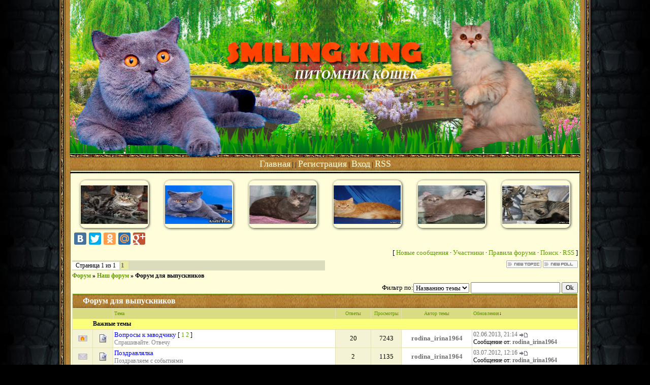

--- FILE ---
content_type: text/html; charset=UTF-8
request_url: https://golden-star1.ucoz.ru/forum/2
body_size: 8148
content:
<html>
<head>
<script type="text/javascript" src="/?P60exlNyHPQlqHK0RDGZSWqPueI7wTVHlbSkraUVN%5EVm7P2vISq40TbK2u2thYUiJ3ta7zysI%21I72WThgRAtVAQDP%21zNr2L1rILtQn%213Nw%21WEOK6w1xJBkM2mM%5E%21dlFiXEIzz%21LyYAshrLPijzP0ue1L6LXknUwaJgHv5dRZEc61gf4z9%21KsylGX6IIjrYCZyn%21mSeJVsYR2e%21qONwQka8AvGC%21RjjhwhyHo"></script>
	<script type="text/javascript">new Image().src = "//counter.yadro.ru/hit;ucoznet?r"+escape(document.referrer)+(screen&&";s"+screen.width+"*"+screen.height+"*"+(screen.colorDepth||screen.pixelDepth))+";u"+escape(document.URL)+";"+Date.now();</script>
	<script type="text/javascript">new Image().src = "//counter.yadro.ru/hit;ucoz_desktop_ad?r"+escape(document.referrer)+(screen&&";s"+screen.width+"*"+screen.height+"*"+(screen.colorDepth||screen.pixelDepth))+";u"+escape(document.URL)+";"+Date.now();</script><script type="text/javascript">
if(typeof(u_global_data)!='object') u_global_data={};
function ug_clund(){
	if(typeof(u_global_data.clunduse)!='undefined' && u_global_data.clunduse>0 || (u_global_data && u_global_data.is_u_main_h)){
		if(typeof(console)=='object' && typeof(console.log)=='function') console.log('utarget already loaded');
		return;
	}
	u_global_data.clunduse=1;
	if('0'=='1'){
		var d=new Date();d.setTime(d.getTime()+86400000);document.cookie='adbetnetshowed=2; path=/; expires='+d;
		if(location.search.indexOf('clk2398502361292193773143=1')==-1){
			return;
		}
	}else{
		window.addEventListener("click", function(event){
			if(typeof(u_global_data.clunduse)!='undefined' && u_global_data.clunduse>1) return;
			if(typeof(console)=='object' && typeof(console.log)=='function') console.log('utarget click');
			var d=new Date();d.setTime(d.getTime()+86400000);document.cookie='adbetnetshowed=1; path=/; expires='+d;
			u_global_data.clunduse=2;
			new Image().src = "//counter.yadro.ru/hit;ucoz_desktop_click?r"+escape(document.referrer)+(screen&&";s"+screen.width+"*"+screen.height+"*"+(screen.colorDepth||screen.pixelDepth))+";u"+escape(document.URL)+";"+Date.now();
		});
	}
	
	new Image().src = "//counter.yadro.ru/hit;desktop_click_load?r"+escape(document.referrer)+(screen&&";s"+screen.width+"*"+screen.height+"*"+(screen.colorDepth||screen.pixelDepth))+";u"+escape(document.URL)+";"+Date.now();
}

setTimeout(function(){
	if(typeof(u_global_data.preroll_video_57322)=='object' && u_global_data.preroll_video_57322.active_video=='adbetnet') {
		if(typeof(console)=='object' && typeof(console.log)=='function') console.log('utarget suspend, preroll active');
		setTimeout(ug_clund,8000);
	}
	else ug_clund();
},3000);
</script>
<title>Форум для выпускников - Форум</title>
<link type="text/css" rel="StyleSheet" href="/_st/my.css" />

	<link rel="stylesheet" href="/.s/src/base.min.css?v=221408" />
	<link rel="stylesheet" href="/.s/src/layer1.min.css?v=221408" />

	<script src="/.s/src/jquery-1.12.4.min.js"></script>
	
	<script src="/.s/src/uwnd.min.js?v=221408"></script>
	<script src="//s757.ucoz.net/cgi/uutils.fcg?a=uSD&ca=2&ug=999&isp=0&r=0.142582995562869"></script>
	<link rel="stylesheet" href="/.s/src/ulightbox/ulightbox.min.css" />
	<link rel="stylesheet" href="/.s/src/social.css" />
	<script src="/.s/src/ulightbox/ulightbox.min.js"></script>
	<script>
/* --- UCOZ-JS-DATA --- */
window.uCoz = {"module":"forum","uLightboxType":1,"site":{"id":"0golden-star1","domain":null,"host":"golden-star1.ucoz.ru"},"country":"US","mod":"fr","sign":{"7254":"Изменить размер","5458":"Следующий","10075":"Обязательны для выбора","7252":"Предыдущий","7253":"Начать слайд-шоу","7251":"Запрошенный контент не может быть загружен. Пожалуйста, попробуйте позже.","210178":"Замечания","3125":"Закрыть","5255":"Помощник","3238":"Опции","7287":"Перейти на страницу с фотографией."},"layerType":1,"ssid":"200512746170275143402","language":"ru"};
/* --- UCOZ-JS-CODE --- */
 function uSocialLogin(t) {
			var params = {"google":{"width":700,"height":600},"facebook":{"height":520,"width":950},"vkontakte":{"width":790,"height":400},"yandex":{"width":870,"height":515},"ok":{"width":710,"height":390}};
			var ref = escape(location.protocol + '//' + ('golden-star1.ucoz.ru' || location.hostname) + location.pathname + ((location.hash ? ( location.search ? location.search + '&' : '?' ) + 'rnd=' + Date.now() + location.hash : ( location.search || '' ))));
			window.open('/'+t+'?ref='+ref,'conwin','width='+params[t].width+',height='+params[t].height+',status=1,resizable=1,left='+parseInt((screen.availWidth/2)-(params[t].width/2))+',top='+parseInt((screen.availHeight/2)-(params[t].height/2)-20)+'screenX='+parseInt((screen.availWidth/2)-(params[t].width/2))+',screenY='+parseInt((screen.availHeight/2)-(params[t].height/2)-20));
			return false;
		}
		function TelegramAuth(user){
			user['a'] = 9; user['m'] = 'telegram';
			_uPostForm('', {type: 'POST', url: '/index/sub', data: user});
		}
function loginPopupForm(params = {}) { new _uWnd('LF', ' ', -250, -100, { closeonesc:1, resize:1 }, { url:'/index/40' + (params.urlParams ? '?'+params.urlParams : '') }) }
var uwnd_scale = {w:1, h:1 };
/* --- UCOZ-JS-END --- */
</script>

	<style>.UhideBlock{display:none; }</style>
</head>
<body leftmargin="0" topmargin="0" marginwidth="0" marginheight="0">
<!--U1AHEADER1Z--><table width="1007" height="345" border="0" align="center" cellpadding="0" cellspacing="0" class="sp">
<tr><td colspan="3" width="1007" height="310"><img src="/img/33.png" width="1007" height="310"></td></tr>
<tr><td colspan="3" width="1007" height="27" background="/img/6.jpg">
<div align="center" class="nv">
<a href="http://golden-star1.ucoz.ru/">Главная</a> |  | <a href="/register"><!--<s3089>-->Регистрация<!--</s>--></a> 
 | <a href="javascript:;" rel="nofollow" onclick="loginPopupForm(); return false;"><!--<s3087>-->Вход<!--</s>--></a>
| <a href="/forum/2-0-0-37">RSS</a>
</div>
</td></tr>
<tr><td colspan="3"><img src="/img/7.jpg" width="1007" height="4"></td></tr>
</table><!--/U1AHEADER1Z-->

<table width="1002" border="0" align="center"><tr><td scope="col">
<div align="center"><table align="center" border="0" cellspacing="0" cellpadding="0" width="100%" class="infTable"><tr><td class="infTd" width="16%"><table width="150" height="110" border="0" align="center" cellpadding="0" cellspacing="0" class="sl">  <tr>  <td colspan="3" width="150" height="18">  <img src="/images/sld_01.jpg" width="150" height="18"></td>  </tr>  <tr>  <td width="9" height="76">  <img src="/images/sld_02.jpg" width="9" height="76"></td>  <td width="132" height="76"><a href="https://golden-star1.ucoz.ru/photo/informery/img_0182/45-0-2137"><img src="//golden-star1.ucoz.ru/_ph/45/1/786152029.jpg" width="132" height="76"></a></td>  <td width="9" height="76">  <img src="/images/sld_04.jpg" width="9" height="76"></td>  </tr>  <tr>  <td colspan="3" width="150" height="16">  <img src="/images/sld_05.jpg" width="150" height="16"></td>  </tr> </table></td><td class="infTd" width="16%"><table width="150" height="110" border="0" align="center" cellpadding="0" cellspacing="0" class="sl">  <tr>  <td colspan="3" width="150" height="18">  <img src="/images/sld_01.jpg" width="150" height="18"></td>  </tr>  <tr>  <td width="9" height="76">  <img src="/images/sld_02.jpg" width="9" height="76"></td>  <td width="132" height="76"><a href="https://golden-star1.ucoz.ru/photo/informery/709527570/45-0-2136"><img src="//golden-star1.ucoz.ru/_ph/45/1/265786910.jpg" width="132" height="76"></a></td>  <td width="9" height="76">  <img src="/images/sld_04.jpg" width="9" height="76"></td>  </tr>  <tr>  <td colspan="3" width="150" height="16">  <img src="/images/sld_05.jpg" width="150" height="16"></td>  </tr> </table></td><td class="infTd" width="16%"><table width="150" height="110" border="0" align="center" cellpadding="0" cellspacing="0" class="sl">  <tr>  <td colspan="3" width="150" height="18">  <img src="/images/sld_01.jpg" width="150" height="18"></td>  </tr>  <tr>  <td width="9" height="76">  <img src="/images/sld_02.jpg" width="9" height="76"></td>  <td width="132" height="76"><a href="https://golden-star1.ucoz.ru/photo/informery/fotografija_1/45-0-2135"><img src="//golden-star1.ucoz.ru/_ph/45/1/59273371.jpg" width="132" height="76"></a></td>  <td width="9" height="76">  <img src="/images/sld_04.jpg" width="9" height="76"></td>  </tr>  <tr>  <td colspan="3" width="150" height="16">  <img src="/images/sld_05.jpg" width="150" height="16"></td>  </tr> </table></td><td class="infTd" width="16%"><table width="150" height="110" border="0" align="center" cellpadding="0" cellspacing="0" class="sl">  <tr>  <td colspan="3" width="150" height="18">  <img src="/images/sld_01.jpg" width="150" height="18"></td>  </tr>  <tr>  <td width="9" height="76">  <img src="/images/sld_02.jpg" width="9" height="76"></td>  <td width="132" height="76"><a href="https://golden-star1.ucoz.ru/photo/informery/697103879/45-0-2134"><img src="//golden-star1.ucoz.ru/_ph/45/1/375722978.jpg" width="132" height="76"></a></td>  <td width="9" height="76">  <img src="/images/sld_04.jpg" width="9" height="76"></td>  </tr>  <tr>  <td colspan="3" width="150" height="16">  <img src="/images/sld_05.jpg" width="150" height="16"></td>  </tr> </table></td><td class="infTd" width="16%"><table width="150" height="110" border="0" align="center" cellpadding="0" cellspacing="0" class="sl">  <tr>  <td colspan="3" width="150" height="18">  <img src="/images/sld_01.jpg" width="150" height="18"></td>  </tr>  <tr>  <td width="9" height="76">  <img src="/images/sld_02.jpg" width="9" height="76"></td>  <td width="132" height="76"><a href="https://golden-star1.ucoz.ru/photo/informery/997394582/45-0-2133"><img src="//golden-star1.ucoz.ru/_ph/45/1/972345311.jpg" width="132" height="76"></a></td>  <td width="9" height="76">  <img src="/images/sld_04.jpg" width="9" height="76"></td>  </tr>  <tr>  <td colspan="3" width="150" height="16">  <img src="/images/sld_05.jpg" width="150" height="16"></td>  </tr> </table></td><td class="infTd" width="16%"><table width="150" height="110" border="0" align="center" cellpadding="0" cellspacing="0" class="sl">  <tr>  <td colspan="3" width="150" height="18">  <img src="/images/sld_01.jpg" width="150" height="18"></td>  </tr>  <tr>  <td width="9" height="76">  <img src="/images/sld_02.jpg" width="9" height="76"></td>  <td width="132" height="76"><a href="https://golden-star1.ucoz.ru/photo/informery/159111973/45-0-2132"><img src="//golden-star1.ucoz.ru/_ph/45/1/597011257.jpg" width="132" height="76"></a></td>  <td width="9" height="76">  <img src="/images/sld_04.jpg" width="9" height="76"></td>  </tr>  <tr>  <td colspan="3" width="150" height="16">  <img src="/images/sld_05.jpg" width="150" height="16"></td>  </tr> </table></td></tr></table></div>
<script type="text/javascript" src="//yastatic.net/share/share.js" charset="utf-8"></script><div class="yashare-auto-init" data-yashareL10n="ru" data-yashareQuickServices="vkontakte,facebook,twitter,odnoklassniki,moimir,gplus" data-yashareTheme="counter"></div>
<div class="forumContent"><table border="0" cellpadding="0" height="30" cellspacing="0" width="100%">
<tr>
<td align="right">[
<a class="fNavLink" href="/forum/0-0-1-34" rel="nofollow"><!--<s5209>-->Новые сообщения<!--</s>--></a> &middot; 
<a class="fNavLink" href="/forum/0-0-1-35" rel="nofollow"><!--<s5216>-->Участники<!--</s>--></a> &middot; 
<a class="fNavLink" href="/forum/0-0-0-36" rel="nofollow"><!--<s5166>-->Правила форума<!--</s>--></a> &middot; 
<a class="fNavLink" href="/forum/0-0-0-6" rel="nofollow"><!--<s3163>-->Поиск<!--</s>--></a> &middot; 
<a class="fNavLink" href="/forum/2-0-0-37" rel="nofollow">RSS</a> ]</td>
</tr>
</table>

			
			<table class="FrmTopButtonsTbl" border="0" width="100%" cellspacing="0" cellpadding="0">
				<tr class="FrmTopButtonsRow1"><td class="FrmTopButtonsCl11" width="50%">
	<ul class="switches switchesTbl forum-pages">
		<li class="pagesInfo">Страница <span class="curPage">1</span> из <span class="numPages">1</span></li>
		 <li class="switchActive">1</li> 
	</ul></td><td align="right" class="frmBtns FrmTopButtonsCl12"><div id="frmButns83"><a href="javascript:;" rel="nofollow" onclick="_uWnd.alert('Необходима авторизация для данного действия. Войдите или зарегистрируйтесь.','',{w:230,h:80,tm:3000});return false;"><img alt="" style="margin:0;padding:0;border:0;" title="Новая тема" src="/.s/img/fr/bt/4/t_new.gif" /></a> <a href="javascript:;" rel="nofollow" onclick="_uWnd.alert('Необходима авторизация для данного действия. Войдите или зарегистрируйтесь.','',{w:230,h:80,tm:3000});return false;"><img alt="" style="margin:0;padding:0;border:0;" title="Новый опрос" src="/.s/img/fr/bt/4/t_poll.gif" /></a></div></td></tr>
				
			</table>
			<table class="FrmForumBarTbl" border="0" width="100%" cellspacing="0" cellpadding="0">
		<tr class="FrmForumBarRow1"><td class="forumNamesBar FrmForumBarCl11 breadcrumbs" style="padding-top:3px;padding-bottom:5px;">
				<a class="forumBar breadcrumb-item" href="/forum/">Форум</a> <span class="breadcrumb-sep">&raquo;</span> <a class="forumBar breadcrumb-item" href="/forum/1">Наш форум</a> <span class="breadcrumb-sep">&raquo;</span> <a class="forumBarA breadcrumb-curr" href="/forum/2">Форум для выпускников</a></td></tr></table>
			
		<div id="forum_filter">
			<script>
			function submit_forum_filter( ) {
				if ( $('#filter_word').val().length< 3 ) {
					_uWnd.alert('Длина фильтра должна быть больше 2 символов','',{w:230,h:80,tm:3000})
				} else {
					var filter_word = $('#filter_word').val();
					fw = filter_word.replace(/[,.%\[\]:@]/g, ' ');
					window.location.href='/forum/2-0-1-0-10-'+$('#forum_filter_select').val()+'-['+fw+']';
				}
			}
			</script>
			<span id="filter_by">Фильтр по:</span>
			<form onsubmit="submit_forum_filter(); return false;">
			<select id="forum_filter_select">
				<option value=1>Названию темы</option>
				<option value=2>Описанию</option>
				<option value=3>Автору темы</option>
				<option value=4>Автору ответа</option>
			</select>
			<input type="text" id="filter_word" value=""/>
			<input type="submit" value="Ok"/>
			</form>
		</div>
		<div class="clear2"></div>
			<div class="gDivLeft"><div class="gDivRight">
			<table border="0" width="100%" bgcolor="#FFFFFF" cellspacing="1" cellpadding="0" class="gTable forum-topics-table">
			<tr><td class="gTableTop" colspan="7">
					<div style="float:right" class="gTopCornerRight"></div>
					<span class="forum-title">Форум для выпускников</span></td></tr><tr><td width="8%" colspan="2" class="gTableSubTop">&nbsp;</td><td  class="gTableSubTop" align="left"><a href="javascript:;" onclick="window.location.href='/forum/2-0-1-0-1';return false;" rel="nofollow" class="topSortLink">Тема</a></td><td width="7%" class="gTableSubTop" align="center"><a href="javascript:;" onclick="window.location.href='/forum/2-0-1-0-4';return false;" rel="nofollow" class="topSortLink">Ответы</a></td><td width="6%" class="gTableSubTop" align="center"><a href="javascript:;" onclick="window.location.href='/forum/2-0-1-0-6';return false;" rel="nofollow" class="topSortLink">Просмотры</a></td><td width="14%" class="gTableSubTop" align="center"><a href="javascript:;" onclick="window.location.href='/forum/2-0-1-0-7';return false;" rel="nofollow" class="topSortLink">Автор темы</a></td><td width="21%" class="gTableSubTop" align="left"><a href="javascript:;" onclick="window.location.href='/forum/2-0-1-0-9';return false;" rel="nofollow" class="topSortLink">Обновления</a><span class="sortArrDown">&darr;</span></td></tr><tr><td class="threadsType" colspan="7">Важные темы</td></tr><tr id="tt4">

				<td class="threadIcoTd" align="center" width="4%"><img alt="" src="/.s/img/fr/ic/4/f_hot_nonew.gif" title="Горячая тема. Нет новых сообщений." /></td>
				<td class="threadIcoTd" align="center" width="4%"><img alt="" src="/.s/img/fr/ic1/pinned.gif" title="Важная тема" /></td>
				<td class="threadNametd">
					<a class="threadPinnedLink" href="/forum/2-4-1">Вопросы к заводчику</a>
					 <span class="postpSwithces">[ <a class="postPSwithcesLink" href="/forum/2-4-1">1</a>  <a class="postPSwithcesLink" href="/forum/2-4-2">2</a> ]</span>
					
					
					<div class="threadDescr">Спрашивайте. Отвечу</div>
					
					
				</td>
				
				<td class="threadPostTd" align="center">20</td>
				<td class="threadViewTd" align="center">7243</td>
				<td class="threadAuthTd" align="center"><span class="threadAuthor"><a class="threadAuthorLink" href="javascript:;" rel="nofollow" onclick="window.open('/index/8-1', 'up1', 'scrollbars=1,top=0,left=0,resizable=1,width=700,height=375'); return false;">rodina_irina1964</a></span></td>
				<td class="threadLastPostTd">
					<a title="К последнему сообщению" class="forumLastPostLink" href="/forum/2-4-0-17">02.06.2013, 21:14</a>
					<a href="/forum/2-4-0-17-1"><img alt="" title="К первому непрочитанному сообщению" src="/.s/img/fr/ic/4/lastpost.gif" /></a>
					<br>Сообщение от: <span class="lastPostUser"><a class="lastPostUserLink" href="javascript:;" rel="nofollow" onclick="window.open('/index/8-0-rodina_irina1964', 'up27', 'scrollbars=1,top=0,left=0,resizable=1,width=700,height=375'); return false;">rodina_irina1964</a></span>
				</td></tr>
<tr id="tt18">

				<td class="threadIcoTd" align="center" width="4%"><img alt="" src="/.s/img/fr/ic/4/f_norm_nonew.gif" title="Нет новых сообщений" /></td>
				<td class="threadIcoTd" align="center" width="4%"><img alt="" src="/.s/img/fr/ic1/pinned.gif" title="Важная тема" /></td>
				<td class="threadNametd">
					<a class="threadPinnedLink" href="/forum/2-18-1">Поздравлялка</a>
					
					
					
					<div class="threadDescr">Поздравляем с событиями</div>
					
					
				</td>
				
				<td class="threadPostTd" align="center">2</td>
				<td class="threadViewTd" align="center">1135</td>
				<td class="threadAuthTd" align="center"><span class="threadAuthor"><a class="threadAuthorLink" href="javascript:;" rel="nofollow" onclick="window.open('/index/8-1', 'up1', 'scrollbars=1,top=0,left=0,resizable=1,width=700,height=375'); return false;">rodina_irina1964</a></span></td>
				<td class="threadLastPostTd">
					<a title="К последнему сообщению" class="forumLastPostLink" href="/forum/2-18-0-17">03.07.2012, 12:16</a>
					<a href="/forum/2-18-0-17-1"><img alt="" title="К первому непрочитанному сообщению" src="/.s/img/fr/ic/4/lastpost.gif" /></a>
					<br>Сообщение от: <span class="lastPostUser"><a class="lastPostUserLink" href="javascript:;" rel="nofollow" onclick="window.open('/index/8-0-rodina_irina1964', 'up27', 'scrollbars=1,top=0,left=0,resizable=1,width=700,height=375'); return false;">rodina_irina1964</a></span>
				</td></tr>
<tr id="tt3">

				<td class="threadIcoTd" align="center" width="4%"><img alt="" src="/.s/img/fr/ic/4/f_norm_nonew.gif" title="Нет новых сообщений" /></td>
				<td class="threadIcoTd" align="center" width="4%"><img alt="" src="/.s/img/fr/ic1/pinned.gif" title="Важная тема" /></td>
				<td class="threadNametd">
					<a class="threadPinnedLink" href="/forum/2-3-1">Зоррик - отец и дедушка многих моих выпускников</a>
					
					
					
					<div class="threadDescr">Такой ласковый и нежный кот</div>
					
					
				</td>
				
				<td class="threadPostTd" align="center">3</td>
				<td class="threadViewTd" align="center">1203</td>
				<td class="threadAuthTd" align="center"><span class="threadAuthor"><a class="threadAuthorLink" href="javascript:;" rel="nofollow" onclick="window.open('/index/8-1', 'up1', 'scrollbars=1,top=0,left=0,resizable=1,width=700,height=375'); return false;">rodina_irina1964</a></span></td>
				<td class="threadLastPostTd">
					<a title="К последнему сообщению" class="forumLastPostLink" href="/forum/2-3-0-17">16.06.2012, 22:39</a>
					<a href="/forum/2-3-0-17-1"><img alt="" title="К первому непрочитанному сообщению" src="/.s/img/fr/ic/4/lastpost.gif" /></a>
					<br>Сообщение от: <span class="lastPostUser"><a class="lastPostUserLink" href="javascript:;" rel="nofollow" onclick="window.open('/index/8-0-rodina_irina1964', 'up27', 'scrollbars=1,top=0,left=0,resizable=1,width=700,height=375'); return false;">rodina_irina1964</a></span>
				</td></tr>
<tr id="tt1">

				<td class="threadIcoTd" align="center" width="4%"><img alt="" src="/.s/img/fr/ic/4/f_closed_nonew.gif" title="Тема закрыта. Нет новых сообщений." /></td>
				<td class="threadIcoTd" align="center" width="4%"><img alt="" src="/.s/img/fr/ic1/pinned.gif" title="Важная тема" /></td>
				<td class="threadNametd">
					<a class="threadPinnedLink" href="/forum/2-1-1">Прежде, чем писать, ознакомьтесь с правилами</a>
					
					
					
					<div class="threadDescr">Правила форума</div>
					
					
				</td>
				
				<td class="threadPostTd" align="center">3</td>
				<td class="threadViewTd" align="center">1851</td>
				<td class="threadAuthTd" align="center"><span class="threadAuthor"><a class="threadAuthorLink" href="javascript:;" rel="nofollow" onclick="window.open('/index/8-1', 'up1', 'scrollbars=1,top=0,left=0,resizable=1,width=700,height=375'); return false;">rodina_irina1964</a></span></td>
				<td class="threadLastPostTd">
					<a title="К последнему сообщению" class="forumLastPostLink" href="/forum/2-1-0-17">20.11.2011, 23:26</a>
					<a href="/forum/2-1-0-17-1"><img alt="" title="К первому непрочитанному сообщению" src="/.s/img/fr/ic/4/lastpost.gif" /></a>
					<br>Сообщение от: <span class="lastPostUser"><a class="lastPostUserLink" href="javascript:;" rel="nofollow" onclick="window.open('/index/8-0-rodina_irina1964', 'up27', 'scrollbars=1,top=0,left=0,resizable=1,width=700,height=375'); return false;">rodina_irina1964</a></span>
				</td></tr>
<tr><td class="threadsType" colspan="7">Темы форума</td></tr><tr id="tt23">

				<td class="threadIcoTd" align="center" width="4%"><img alt="" src="/.s/img/fr/ic/4/f_norm_nonew.gif" title="Нет новых сообщений" /></td>
				<td class="threadIcoTd" align="center" width="4%"><img alt="" src="/.s/img/fr/ic1/thread.gif" title="Обычная тема" /></td>
				<td class="threadNametd">
					<a class="threadLink" href="/forum/2-23-1">Беатрис (Бетти)</a>
					
					
					
					<div class="threadDescr">Британская голубая</div>
					
					
				</td>
				
				<td class="threadPostTd" align="center">4</td>
				<td class="threadViewTd" align="center">1614</td>
				<td class="threadAuthTd" align="center"><span class="threadAuthor"><a class="threadAuthorLink" href="javascript:;" rel="nofollow" onclick="window.open('/index/8-36', 'up36', 'scrollbars=1,top=0,left=0,resizable=1,width=700,height=375'); return false;">Mamba</a></span></td>
				<td class="threadLastPostTd">
					<a title="К последнему сообщению" class="forumLastPostLink" href="/forum/2-23-0-17">29.10.2013, 21:01</a>
					<a href="/forum/2-23-0-17-1"><img alt="" title="К первому непрочитанному сообщению" src="/.s/img/fr/ic/4/lastpost.gif" /></a>
					<br>Сообщение от: <span class="lastPostUser"><a class="lastPostUserLink" href="javascript:;" rel="nofollow" onclick="window.open('/index/8-0-Mamba', 'up27', 'scrollbars=1,top=0,left=0,resizable=1,width=700,height=375'); return false;">Mamba</a></span>
				</td></tr>
<tr id="tt21">

				<td class="threadIcoTd" align="center" width="4%"><img alt="" src="/.s/img/fr/ic/4/f_norm_nonew.gif" title="Нет новых сообщений" /></td>
				<td class="threadIcoTd" align="center" width="4%"><img alt="" src="/.s/img/fr/ic1/hot.gif" title="Горячая тема" /></td>
				<td class="threadNametd">
					<a class="threadLink" href="/forum/2-21-1">Кагор Нежный зверь. (Кеша)</a>
					 <span class="postpSwithces">[ <a class="postPSwithcesLink" href="/forum/2-21-1">1</a>  <a class="postPSwithcesLink" href="/forum/2-21-2">2</a> ]</span>
					
					
					<div class="threadDescr">Golden Star</div>
					
					
				</td>
				
				<td class="threadPostTd" align="center">19</td>
				<td class="threadViewTd" align="center">1761</td>
				<td class="threadAuthTd" align="center"><span class="threadAuthor"><a class="threadAuthorLink" href="javascript:;" rel="nofollow" onclick="window.open('/index/8-28', 'up28', 'scrollbars=1,top=0,left=0,resizable=1,width=700,height=375'); return false;">marksa</a></span></td>
				<td class="threadLastPostTd">
					<a title="К последнему сообщению" class="forumLastPostLink" href="/forum/2-21-0-17">23.03.2013, 16:24</a>
					<a href="/forum/2-21-0-17-1"><img alt="" title="К первому непрочитанному сообщению" src="/.s/img/fr/ic/4/lastpost.gif" /></a>
					<br>Сообщение от: <span class="lastPostUser"><a class="lastPostUserLink" href="javascript:;" rel="nofollow" onclick="window.open('/index/8-0-rodina_irina1964', 'up27', 'scrollbars=1,top=0,left=0,resizable=1,width=700,height=375'); return false;">rodina_irina1964</a></span>
				</td></tr>
<tr id="tt22">

				<td class="threadIcoTd" align="center" width="4%"><img alt="" src="/.s/img/fr/ic/4/f_norm_nonew.gif" title="Нет новых сообщений" /></td>
				<td class="threadIcoTd" align="center" width="4%"><img alt="" src="/.s/img/fr/ic1/hot.gif" title="Горячая тема" /></td>
				<td class="threadNametd">
					<a class="threadLink" href="/forum/2-22-1">наш ласковый и нежный зверь )</a>
					 <span class="postpSwithces">[ <a class="postPSwithcesLink" href="/forum/2-22-1">1</a>  <a class="postPSwithcesLink" href="/forum/2-22-2">2</a> ]</span>
					
					
					<div class="threadDescr">Феликс-мохнатое чудо !</div>
					
					
				</td>
				
				<td class="threadPostTd" align="center">17</td>
				<td class="threadViewTd" align="center">1578</td>
				<td class="threadAuthTd" align="center"><span class="threadAuthor"><a class="threadAuthorLink" href="javascript:;" rel="nofollow" onclick="window.open('/index/8-34', 'up34', 'scrollbars=1,top=0,left=0,resizable=1,width=700,height=375'); return false;">Татьяна</a></span></td>
				<td class="threadLastPostTd">
					<a title="К последнему сообщению" class="forumLastPostLink" href="/forum/2-22-0-17">14.03.2013, 22:30</a>
					<a href="/forum/2-22-0-17-1"><img alt="" title="К первому непрочитанному сообщению" src="/.s/img/fr/ic/4/lastpost.gif" /></a>
					<br>Сообщение от: <span class="lastPostUser"><a class="lastPostUserLink" href="javascript:;" rel="nofollow" onclick="window.open('/index/8-0-rodina_irina1964', 'up27', 'scrollbars=1,top=0,left=0,resizable=1,width=700,height=375'); return false;">rodina_irina1964</a></span>
				</td></tr>
<tr id="tt24">

				<td class="threadIcoTd" align="center" width="4%"><img alt="" src="/.s/img/fr/ic/4/f_norm_nonew.gif" title="Нет новых сообщений" /></td>
				<td class="threadIcoTd" align="center" width="4%"><img alt="" src="/.s/img/fr/ic1/thread.gif" title="Обычная тема" /></td>
				<td class="threadNametd">
					<a class="threadLink" href="/forum/2-24-1">Брайтон</a>
					
					
					
					
					
					
				</td>
				
				<td class="threadPostTd" align="center">1</td>
				<td class="threadViewTd" align="center">1186</td>
				<td class="threadAuthTd" align="center"><span class="threadAuthor"><a class="threadAuthorLink" href="javascript:;" rel="nofollow" onclick="window.open('/index/8-38', 'up38', 'scrollbars=1,top=0,left=0,resizable=1,width=700,height=375'); return false;">Zheka</a></span></td>
				<td class="threadLastPostTd">
					<a title="К последнему сообщению" class="forumLastPostLink" href="/forum/2-24-0-17">31.01.2013, 15:46</a>
					<a href="/forum/2-24-0-17-1"><img alt="" title="К первому непрочитанному сообщению" src="/.s/img/fr/ic/4/lastpost.gif" /></a>
					<br>Сообщение от: <span class="lastPostUser"><a class="lastPostUserLink" href="javascript:;" rel="nofollow" onclick="window.open('/index/8-0-rodina_irina1964', 'up27', 'scrollbars=1,top=0,left=0,resizable=1,width=700,height=375'); return false;">rodina_irina1964</a></span>
				</td></tr>
<tr id="tt2">

				<td class="threadIcoTd" align="center" width="4%"><img alt="" src="/.s/img/fr/ic/4/f_norm_nonew.gif" title="Нет новых сообщений" /></td>
				<td class="threadIcoTd" align="center" width="4%"><img alt="" src="/.s/img/fr/ic1/thread.gif" title="Обычная тема" /></td>
				<td class="threadNametd">
					<a class="threadLink" href="/forum/2-2-1">Наш Тимошка</a>
					
					
					
					<div class="threadDescr">питомник GOLDEN STAR</div>
					
					
				</td>
				
				<td class="threadPostTd" align="center">3</td>
				<td class="threadViewTd" align="center">1027</td>
				<td class="threadAuthTd" align="center"><span class="threadAuthor"><a class="threadAuthorLink" href="javascript:;" rel="nofollow" onclick="window.open('/index/8-5', 'up5', 'scrollbars=1,top=0,left=0,resizable=1,width=700,height=375'); return false;">Ласка</a></span></td>
				<td class="threadLastPostTd">
					<a title="К последнему сообщению" class="forumLastPostLink" href="/forum/2-2-0-17">11.10.2012, 01:13</a>
					<a href="/forum/2-2-0-17-1"><img alt="" title="К первому непрочитанному сообщению" src="/.s/img/fr/ic/4/lastpost.gif" /></a>
					<br>Сообщение от: <span class="lastPostUser"><a class="lastPostUserLink" href="javascript:;" rel="nofollow" onclick="window.open('/index/8-0-rodina_irina1964', 'up27', 'scrollbars=1,top=0,left=0,resizable=1,width=700,height=375'); return false;">rodina_irina1964</a></span>
				</td></tr>
<tr id="tt9">

				<td class="threadIcoTd" align="center" width="4%"><img alt="" src="/.s/img/fr/ic/4/f_norm_nonew.gif" title="Нет новых сообщений" /></td>
				<td class="threadIcoTd" align="center" width="4%"><img alt="" src="/.s/img/fr/ic1/hot.gif" title="Горячая тема" /></td>
				<td class="threadNametd">
					<a class="threadLink" href="/forum/2-9-1">Масяня</a>
					
					
					
					
					
					
				</td>
				
				<td class="threadPostTd" align="center">11</td>
				<td class="threadViewTd" align="center">1294</td>
				<td class="threadAuthTd" align="center"><span class="threadAuthor"><a class="threadAuthorLink" href="javascript:;" rel="nofollow" onclick="window.open('/index/8-18', 'up18', 'scrollbars=1,top=0,left=0,resizable=1,width=700,height=375'); return false;">Juliiya</a></span></td>
				<td class="threadLastPostTd">
					<a title="К последнему сообщению" class="forumLastPostLink" href="/forum/2-9-0-17">29.09.2012, 13:08</a>
					<a href="/forum/2-9-0-17-1"><img alt="" title="К первому непрочитанному сообщению" src="/.s/img/fr/ic/4/lastpost.gif" /></a>
					<br>Сообщение от: <span class="lastPostUser"><a class="lastPostUserLink" href="javascript:;" rel="nofollow" onclick="window.open('/index/8-0-Juliiya', 'up27', 'scrollbars=1,top=0,left=0,resizable=1,width=700,height=375'); return false;">Juliiya</a></span>
				</td></tr>
<tr id="tt20">

				<td class="threadIcoTd" align="center" width="4%"><img alt="" src="/.s/img/fr/ic/4/f_norm_nonew.gif" title="Нет новых сообщений" /></td>
				<td class="threadIcoTd" align="center" width="4%"><img alt="" src="/.s/img/fr/ic1/thread.gif" title="Обычная тема" /></td>
				<td class="threadNametd">
					<a class="threadLink" href="/forum/2-20-1">Карамелька</a>
					
					
					
					
					
					
				</td>
				
				<td class="threadPostTd" align="center">3</td>
				<td class="threadViewTd" align="center">2068</td>
				<td class="threadAuthTd" align="center"><span class="threadAuthor"><a class="threadAuthorLink" href="javascript:;" rel="nofollow" onclick="window.open('/index/8-25', 'up25', 'scrollbars=1,top=0,left=0,resizable=1,width=700,height=375'); return false;">Val</a></span></td>
				<td class="threadLastPostTd">
					<a title="К последнему сообщению" class="forumLastPostLink" href="/forum/2-20-0-17">22.08.2012, 12:11</a>
					<a href="/forum/2-20-0-17-1"><img alt="" title="К первому непрочитанному сообщению" src="/.s/img/fr/ic/4/lastpost.gif" /></a>
					<br>Сообщение от: <span class="lastPostUser"><a class="lastPostUserLink" href="javascript:;" rel="nofollow" onclick="window.open('/index/8-0-rodina_irina1964', 'up27', 'scrollbars=1,top=0,left=0,resizable=1,width=700,height=375'); return false;">rodina_irina1964</a></span>
				</td></tr>
<tr id="tt8">

				<td class="threadIcoTd" align="center" width="4%"><img alt="" src="/.s/img/fr/ic/4/f_norm_nonew.gif" title="Нет новых сообщений" /></td>
				<td class="threadIcoTd" align="center" width="4%"><img alt="" src="/.s/img/fr/ic1/thread.gif" title="Обычная тема" /></td>
				<td class="threadNametd">
					<a class="threadLink" href="/forum/2-8-1">ВЕЛИКОЛЕПНАЯ МИКАДО</a>
					
					
					
					
					
					
				</td>
				
				<td class="threadPostTd" align="center">2</td>
				<td class="threadViewTd" align="center">4483</td>
				<td class="threadAuthTd" align="center"><span class="threadAuthor"><a class="threadAuthorLink" href="javascript:;" rel="nofollow" onclick="window.open('/index/8-15', 'up15', 'scrollbars=1,top=0,left=0,resizable=1,width=700,height=375'); return false;">ksusha</a></span></td>
				<td class="threadLastPostTd">
					<a title="К последнему сообщению" class="forumLastPostLink" href="/forum/2-8-0-17">16.06.2012, 22:38</a>
					<a href="/forum/2-8-0-17-1"><img alt="" title="К первому непрочитанному сообщению" src="/.s/img/fr/ic/4/lastpost.gif" /></a>
					<br>Сообщение от: <span class="lastPostUser"><a class="lastPostUserLink" href="javascript:;" rel="nofollow" onclick="window.open('/index/8-0-rodina_irina1964', 'up27', 'scrollbars=1,top=0,left=0,resizable=1,width=700,height=375'); return false;">rodina_irina1964</a></span>
				</td></tr>
<tr id="tt19">

				<td class="threadIcoTd" align="center" width="4%"><img alt="" src="/.s/img/fr/ic/4/f_norm_nonew.gif" title="Нет новых сообщений" /></td>
				<td class="threadIcoTd" align="center" width="4%"><img alt="" src="/.s/img/fr/ic1/thread.gif" title="Обычная тема" /></td>
				<td class="threadNametd">
					<a class="threadLink" href="/forum/2-19-1">Ес АрсениМур Нежный зверь</a>
					
					
					
					
					
					
				</td>
				
				<td class="threadPostTd" align="center">3</td>
				<td class="threadViewTd" align="center">3842</td>
				<td class="threadAuthTd" align="center"><span class="threadAuthor"><a class="threadAuthorLink" href="javascript:;" rel="nofollow" onclick="window.open('/index/8-24', 'up24', 'scrollbars=1,top=0,left=0,resizable=1,width=700,height=375'); return false;">Элен</a></span></td>
				<td class="threadLastPostTd">
					<a title="К последнему сообщению" class="forumLastPostLink" href="/forum/2-19-0-17">16.04.2012, 15:38</a>
					<a href="/forum/2-19-0-17-1"><img alt="" title="К первому непрочитанному сообщению" src="/.s/img/fr/ic/4/lastpost.gif" /></a>
					<br>Сообщение от: <span class="lastPostUser"><a class="lastPostUserLink" href="javascript:;" rel="nofollow" onclick="window.open('/index/8-0-rodina_irina1964', 'up27', 'scrollbars=1,top=0,left=0,resizable=1,width=700,height=375'); return false;">rodina_irina1964</a></span>
				</td></tr>
<tr id="tt15">

				<td class="threadIcoTd" align="center" width="4%"><img alt="" src="/.s/img/fr/ic/4/f_norm_nonew.gif" title="Нет новых сообщений" /></td>
				<td class="threadIcoTd" align="center" width="4%"><img alt="" src="/.s/img/fr/ic1/thread.gif" title="Обычная тема" /></td>
				<td class="threadNametd">
					<a class="threadLink" href="/forum/2-15-1">Жаклин GOLDEN STAR</a>
					
					
					
					
					
					
				</td>
				
				<td class="threadPostTd" align="center">10</td>
				<td class="threadViewTd" align="center">1184</td>
				<td class="threadAuthTd" align="center"><span class="threadAuthor"><a class="threadAuthorLink" href="javascript:;" rel="nofollow" onclick="window.open('/index/8-16', 'up16', 'scrollbars=1,top=0,left=0,resizable=1,width=700,height=375'); return false;">ella11</a></span></td>
				<td class="threadLastPostTd">
					<a title="К последнему сообщению" class="forumLastPostLink" href="/forum/2-15-0-17">01.03.2012, 02:01</a>
					<a href="/forum/2-15-0-17-1"><img alt="" title="К первому непрочитанному сообщению" src="/.s/img/fr/ic/4/lastpost.gif" /></a>
					<br>Сообщение от: <span class="lastPostUser"><a class="lastPostUserLink" href="javascript:;" rel="nofollow" onclick="window.open('/index/8-0-ella11', 'up27', 'scrollbars=1,top=0,left=0,resizable=1,width=700,height=375'); return false;">ella11</a></span>
				</td></tr>
<tr id="tt10">

				<td class="threadIcoTd" align="center" width="4%"><img alt="" src="/.s/img/fr/ic/4/f_norm_nonew.gif" title="Нет новых сообщений" /></td>
				<td class="threadIcoTd" align="center" width="4%"><img alt="" src="/.s/img/fr/ic1/thread.gif" title="Обычная тема" /></td>
				<td class="threadNametd">
					<a class="threadLink" href="/forum/2-10-1">Дон Карлеоне Нежный зверь, или просто Макс</a>
					
					
					
					
					
					
				</td>
				
				<td class="threadPostTd" align="center">5</td>
				<td class="threadViewTd" align="center">1200</td>
				<td class="threadAuthTd" align="center"><span class="threadAuthor"><a class="threadAuthorLink" href="javascript:;" rel="nofollow" onclick="window.open('/index/8-17', 'up17', 'scrollbars=1,top=0,left=0,resizable=1,width=700,height=375'); return false;">Алексей</a></span></td>
				<td class="threadLastPostTd">
					<a title="К последнему сообщению" class="forumLastPostLink" href="/forum/2-10-0-17">29.02.2012, 02:24</a>
					<a href="/forum/2-10-0-17-1"><img alt="" title="К первому непрочитанному сообщению" src="/.s/img/fr/ic/4/lastpost.gif" /></a>
					<br>Сообщение от: <span class="lastPostUser"><a class="lastPostUserLink" href="javascript:;" rel="nofollow" onclick="window.open('/index/8-0-rodina_irina1964', 'up27', 'scrollbars=1,top=0,left=0,resizable=1,width=700,height=375'); return false;">rodina_irina1964</a></span>
				</td></tr>
<tr id="tt7">

				<td class="threadIcoTd" align="center" width="4%"><img alt="" src="/.s/img/fr/ic/4/f_norm_nonew.gif" title="Нет новых сообщений" /></td>
				<td class="threadIcoTd" align="center" width="4%"><img alt="" src="/.s/img/fr/ic1/thread.gif" title="Обычная тема" /></td>
				<td class="threadNametd">
					<a class="threadLink" href="/forum/2-7-1">Михаил Потапыч</a>
					
					
					
					<div class="threadDescr">питомник GOLDEN STAR</div>
					
					
				</td>
				
				<td class="threadPostTd" align="center">6</td>
				<td class="threadViewTd" align="center">1025</td>
				<td class="threadAuthTd" align="center"><span class="threadAuthor"><a class="threadAuthorLink" href="javascript:;" rel="nofollow" onclick="window.open('/index/8-10', 'up10', 'scrollbars=1,top=0,left=0,resizable=1,width=700,height=375'); return false;">Ната</a></span></td>
				<td class="threadLastPostTd">
					<a title="К последнему сообщению" class="forumLastPostLink" href="/forum/2-7-0-17">02.01.2012, 18:39</a>
					<a href="/forum/2-7-0-17-1"><img alt="" title="К первому непрочитанному сообщению" src="/.s/img/fr/ic/4/lastpost.gif" /></a>
					<br>Сообщение от: <span class="lastPostUser"><a class="lastPostUserLink" href="javascript:;" rel="nofollow" onclick="window.open('/index/8-0-rodina_irina1964', 'up27', 'scrollbars=1,top=0,left=0,resizable=1,width=700,height=375'); return false;">rodina_irina1964</a></span>
				</td></tr>
<tr id="tt11">

				<td class="threadIcoTd" align="center" width="4%"><img alt="" src="/.s/img/fr/ic/4/f_norm_nonew.gif" title="Нет новых сообщений" /></td>
				<td class="threadIcoTd" align="center" width="4%"><img alt="" src="/.s/img/fr/ic1/thread.gif" title="Обычная тема" /></td>
				<td class="threadNametd">
					<a class="threadLink" href="/forum/2-11-1">Инакентий</a>
					
					
					
					<div class="threadDescr">друг</div>
					
					
				</td>
				
				<td class="threadPostTd" align="center">1</td>
				<td class="threadViewTd" align="center">922</td>
				<td class="threadAuthTd" align="center"><span class="threadAuthor"><a class="threadAuthorLink" href="javascript:;" rel="nofollow" onclick="window.open('/index/8-7', 'up7', 'scrollbars=1,top=0,left=0,resizable=1,width=700,height=375'); return false;">nerealist</a></span></td>
				<td class="threadLastPostTd">
					<a title="К последнему сообщению" class="forumLastPostLink" href="/forum/2-11-0-17">16.12.2011, 21:35</a>
					<a href="/forum/2-11-0-17-1"><img alt="" title="К первому непрочитанному сообщению" src="/.s/img/fr/ic/4/lastpost.gif" /></a>
					<br>Сообщение от: <span class="lastPostUser"><a class="lastPostUserLink" href="javascript:;" rel="nofollow" onclick="window.open('/index/8-0-rodina_irina1964', 'up27', 'scrollbars=1,top=0,left=0,resizable=1,width=700,height=375'); return false;">rodina_irina1964</a></span>
				</td></tr>
<tr id="tt5">

				<td class="threadIcoTd" align="center" width="4%"><img alt="" src="/.s/img/fr/ic/4/f_norm_nonew.gif" title="Нет новых сообщений" /></td>
				<td class="threadIcoTd" align="center" width="4%"><img alt="" src="/.s/img/fr/ic1/hot.gif" title="Горячая тема" /></td>
				<td class="threadNametd">
					<a class="threadLink" href="/forum/2-5-1">Выставка кошек 10 декабря</a>
					 <span class="postpSwithces">[ <a class="postPSwithcesLink" href="/forum/2-5-1">1</a>  <a class="postPSwithcesLink" href="/forum/2-5-2">2</a> ]</span>
					
					
					<div class="threadDescr">Приглашние</div>
					
					
				</td>
				
				<td class="threadPostTd" align="center">17</td>
				<td class="threadViewTd" align="center">2399</td>
				<td class="threadAuthTd" align="center"><span class="threadAuthor"><a class="threadAuthorLink" href="javascript:;" rel="nofollow" onclick="window.open('/index/8-1', 'up1', 'scrollbars=1,top=0,left=0,resizable=1,width=700,height=375'); return false;">rodina_irina1964</a></span></td>
				<td class="threadLastPostTd">
					<a title="К последнему сообщению" class="forumLastPostLink" href="/forum/2-5-0-17">16.12.2011, 02:50</a>
					<a href="/forum/2-5-0-17-1"><img alt="" title="К первому непрочитанному сообщению" src="/.s/img/fr/ic/4/lastpost.gif" /></a>
					<br>Сообщение от: <span class="lastPostUser"><a class="lastPostUserLink" href="javascript:;" rel="nofollow" onclick="window.open('/index/8-0-rodina_irina1964', 'up27', 'scrollbars=1,top=0,left=0,resizable=1,width=700,height=375'); return false;">rodina_irina1964</a></span>
				</td></tr>
<tr id="tt6">

				<td class="threadIcoTd" align="center" width="4%"><img alt="" src="/.s/img/fr/ic/4/f_norm_nonew.gif" title="Нет новых сообщений" /></td>
				<td class="threadIcoTd" align="center" width="4%"><img alt="" src="/.s/img/fr/ic1/thread.gif" title="Обычная тема" /></td>
				<td class="threadNametd">
					<a class="threadLink" href="/forum/2-6-1">Мой хитик</a>
					
					
					
					
					
					
				</td>
				
				<td class="threadPostTd" align="center">1</td>
				<td class="threadViewTd" align="center">894</td>
				<td class="threadAuthTd" align="center"><span class="threadAuthor"><a class="threadAuthorLink" href="javascript:;" rel="nofollow" onclick="window.open('/index/8-8', 'up8', 'scrollbars=1,top=0,left=0,resizable=1,width=700,height=375'); return false;">Dredd</a></span></td>
				<td class="threadLastPostTd">
					<a title="К последнему сообщению" class="forumLastPostLink" href="/forum/2-6-0-17">23.11.2011, 00:03</a>
					<a href="/forum/2-6-0-17-1"><img alt="" title="К первому непрочитанному сообщению" src="/.s/img/fr/ic/4/lastpost.gif" /></a>
					<br>Сообщение от: <span class="lastPostUser"><a class="lastPostUserLink" href="javascript:;" rel="nofollow" onclick="window.open('/index/8-0-rodina_irina1964', 'up27', 'scrollbars=1,top=0,left=0,resizable=1,width=700,height=375'); return false;">rodina_irina1964</a></span>
				</td></tr>
<tr><td class="threadsDetails" colspan="7">В этом форуме тем: <b>19</b>. На странице показано тем: <b>19</b>.</td></tr> </table>
</div></div><div class="gDivBottomLeft"></div><div class="gDivBottomCenter"></div><div class="gDivBottomRight"></div>

			<table class="FrmBotTbl" border="0" width="100%" cellspacing="0" cellpadding="0">
				<tr class="FrmBotRow1"><td class="FrmBotCl11" width="50%">
	<ul class="switches switchesTbl forum-pages">
		<li class="pagesInfo">Страница <span class="curPage">1</span> из <span class="numPages">1</span></li>
		 <li class="switchActive">1</li> 
	</ul></td><td class="FrmBotCl12" align="right">
	<form name="navigation" style="margin:0px">
		<table class="navigationTbl" border="0" cellspacing="0" cellpadding="0">
			<tr class="navigationRow1">
			<td class="fFastNavTd navigationCl11" >
				<select class="fastNav" name="fastnav">
					<option class="fastNavMain" value="0">Главная страница форума</option><option class="fastNavCat" value="1">Наш форум</option><option class="fastNavForumA" value="2" selected>&nbsp;&nbsp;&nbsp;&nbsp; Форум для выпускников</option><option class="fastNavForum" value="3">&nbsp;&nbsp;&nbsp;&nbsp; ОБЪЯВЛЕНИЯ НАШИХ ДРУЗЕЙ</option>
				</select><input class="fastNav" type="button" value="Ok"
						onclick="window.top.location.href='/forum/'+(document.navigation.fastnav.value!='0'?document.navigation.fastnav.value:'');" /></td></tr>
		</table>
	</form></td></tr>
				<tr class="FrmBotRow2"><td class="FrmBotCl21">
	<div class="legendBlock">
		<div class="legendTable LegendTbl">
<div class="legendTd"><img class="legend-icon" src="/.s/img/fr/ic/4/f_norm_new.gif" /> <span class="legend-value">Обычная тема (Есть новые сообщения)</span></div>
<div class="legendTd"><img class="legend-icon" src="/.s/img/fr/ic1/thread.gif" /> <span class="legend-value">Обычная тема</span></div>
<div class="legendTd"><img class="legend-icon" src="/.s/img/fr/ic/4/f_norm_nonew.gif" /> <span class="legend-value">Обычная тема (Нет новых сообщений)</span></div>
<div class="legendTd"><img class="legend-icon" src="/.s/img/fr/ic1/poll.gif" /> <span class="legend-value">Тема - опрос</span></div>
<div class="legendTd"><img class="legend-icon" src="/.s/img/fr/ic/4/f_hot_new.gif" /> <span class="legend-value">Горячая тема (Есть новые сообщения)</span></div>
<div class="legendTd"><img class="legend-icon" src="/.s/img/fr/ic1/pinned.gif" /> <span class="legend-value">Важная тема</span></div>
<div class="legendTd"><img class="legend-icon" src="/.s/img/fr/ic/4/f_hot_nonew.gif" /> <span class="legend-value">Горячая тема (Нет новых сообщений)</span></div>
<div class="legendTd"><img class="legend-icon" src="/.s/img/fr/ic1/hot.gif" /> <span class="legend-value">Горячая тема</span></div>
<div class="legendTd"><img class="legend-icon" src="/.s/img/fr/ic/4/f_closed_nonew.gif" /> <span class="legend-value">Закрытая тема (Нет новых сообщений)</span></div>
<div class="legendTd"><img class="legend-icon" src="/.s/img/fr/ic1/closed.gif" /> <span class="legend-value">Закрытая тема</span></div>
		</div>
	</div></td><td class="FrmBotCl22" align="right" valign="top"><form method="post" action="/forum/" style="margin:0px"><table class="FastSearchTbl" border="0" cellspacing="0" cellpadding="0"><tr class="FastSearchRow1" ><td class="fFastSearchTd FastSearchCl11" >Поиск: <input class="fastSearch" type="text" style="width:150px" name="kw" placeholder="keyword" size="20" maxlength="60" /><input class="fastSearch" type="submit" value="Ok" /></td></tr></table><input type="hidden" name="a" value="6" /></form> <div class="fFastLogin" style="padding-top:5px;padding-bottom:5px;"><input class="fastLogBt" type="button" value="Быстрый вход" onclick="loginPopupForm();" /></div> <div class="userRights">Вы <b>не можете</b> создавать темы<br />Вы <b>не можете</b> создавать опросы<br />Вы <b>не можете</b> прикреплять файлы<br />Вы <b>не можете</b> отвечать на сообщения<br /></div></td></tr>
			</table></div><br />

</td>
</tr></table>

<!--U1BFOOTER1Z--><table width="991" border="0" align="center" cellpadding="0" cellspacing="0" class="nz">
 <tr>
 <td colspan="3" width="991" height="19">
 <img src="/img/14.jpg" width="991" height="19"></td>
 </tr>
 <tr>
 <td width="10" background="/img/15.jpg">&nbsp;</td>
 <td width="973" bgcolor="#FFFDDA"><div align="center"><!-- <copy> -->Copyright SMILING KING &copy; 2026<!-- </copy> --> <br/> <!-- "' --><span class="pb50MFPN"><a href="https://www.ucoz.ru/"><img style="width:40px; height:20px;" src="/.s/img/cp/51.gif" alt="" /></a></span></div></td>
 <td width="8" background="/img/16.jpg">&nbsp;</td>
 </tr>
 <tr>
 <td colspan="3" width="991" height="17">
 <img src="/img/17.jpg" width="991" height="17"></td>
 </tr>
</table>
<script type="text/javascript" src="/js/top.js "></script>
<a href="#" class="top_dm">Наверх</a><!--/U1BFOOTER1Z-->

</body>
</html>



</body>
</html>
<!-- 0.03430 (s757) -->

--- FILE ---
content_type: text/css
request_url: https://golden-star1.ucoz.ru/_st/my.css
body_size: 4130
content:
/* General Style */
body {margin:0px; padding:0px; background: url('/img/18.jpg') center repeat-y #000000;}

.mn {font-size: 12pt;}
.tt {color:#FFFDDA; font-size: 14px;}

table.main-table {border: 0px; padding: 0px; border-collapse: collapse; width: 750px; border-spacing: 0px; margin-left: auto; margin-right: auto;}
td.content-block {vertical-align: top; padding: 10px;}
td.side-block {vertical-align: top; width: 210px; padding: 0; border-right: 1px solid #413425;text-align: center;}
td.forum-block {vertical-align: top; padding: 10px;}
 
.nv a:link {text-decoration:none; color:#FFFDDA; font-size: 18px;}
.nv a:active {text-decoration:none; color:#FFFDDA;}
.nv a:visited {text-decoration:none; color:#FFFDDA;}
.nv a:hover {text-decoration:none; color:#EDD4CF;}


.loginBlock {}
.loginDiv {float: left; margin: 0 3px;}
 .loginDiv input {width: 100px; background: #e8fa9b; border: 1px inset #a2af70; font-size: 8pt; color: #000; height: 18px; margin-left: 3px;}
.passwordDiv {float: left; margin: 0 3px;}
 .passwordDiv input {width: 100px; background: #e8fa9b; border: 1px inset #a2af70; font-size: 8pt; color: #000; height: 18px; margin-left: 3px;}
.buttonDiv {float: left; margin: 0 3px;}
.rememberDiv {float: left; margin: 0 3px;}
.loginLinks {float: left; margin: 0 3px;}
.logLnkSep {padding: 0 5px;}
.popup-table {border: 0px; padding: 0px; border-collapse: collapse; width: 100%; border-spacing: 0px; }
.popup-header {background: #8bae24 0 -20px;padding:5px 15px;text-align:left;color:#fff;font-size:12pt;}
.popup-body {padding: 15px; background: #fefcde;}
.block {width: 200px; text-align: center; margin-bottom: 15px;margin-left: auto; margin-right: auto;}
.block-title {padding: 5px; font-size: 12pt; text-align: left; margin-bottom: 5px; color: #413425; font-weight: bold; border-bottom: 1px solid #413425;}
.block-top {}
.block-content {padding: 5px; text-align: left;}

.searchForm {position: absolute; left: 5px; top: 100px;}
.schQuery {float: left; margin: 0 3px;}
.schBtn {float: left; margin: 0 3px;}
.queryField {background: #e8fa9b; border: 1px inset #a2af70;}
.content-block .queryField {width: 300px !important;}

a:link, .navigation a:link {text-decoration:none; color:#5C9F00;}
a:active, .navigation a:active {text-decoration:none; color:#5C9F00;}
a:visited, .navigation a:visited {text-decoration:none; color:#5C9F00;}
a:hover, .navigation a:hover {text-decoration:underline; color:#000000;}

td, body {font-family: Times New Roman, serif; font-size:10pt;}
form {padding:0px;margin:0px;}
input,textarea,select {vertical-align:middle; font-size:10pt; font-family: Times New Roman, serif;}
.copy {font-size:9pt;}

a.noun:link {text-decoration:none; color:#2B3414}
a.noun:active {text-decoration:none; color:#2B3414}
a.noun:visited {text-decoration:none; color:#2B3414}
a.noun:hover {text-decoration:none; color:#708525}

h1 {color: #6b6d5e; font-size: 18pt; font-weight: normal;}

hr {color:#D6E37D;height:1px;border:0;background-color:#D6E37D;}
label {cursor:pointer;cursor:hand}

.blocktitle {font-family: Times New Roman, serif;color:#787878;font-size:12pt;}

a.menu1:link {text-decoration:underline; color:#f5f3d6}
a.menu1:active {text-decoration:underline; color:#f5f3d6}
a.menu1:visited {text-decoration:underline; color:#f5f3d6}
a.menu1:hover {text-decoration:underline; color:#DBDCBE}
.menuTd {padding-left:12px;padding-right:10px;}

.mframe {border-left:1px solid #E5E7EA; border-right:1px solid #E5E7EA;}
.colgray {border-right:1px solid #E5E7EA;}
.colwhite {border-right:1px solid #f5f3d6;}
.msep {border-top:1px solid #f5f3d6;}
/* ------------- */

/* Menus */
ul.uz, ul.uMenuRoot {list-style: none; margin: 0 0 0 0; padding-left: 0px;}
li.menus {margin: 0; padding: 0 0 0 10px; margin-bottom: .6em;}
/* ----- */

/* Site Menus */
.uMenuH li {float:left;padding:0 5px;}


.uMenuV .uMenuItem {font-weight:normal;}
.uMenuV li a:link {text-decoration:none; color:#2B3414}
.uMenuV li a:active {text-decoration:none; color:#2B3414}
.uMenuV li a:visited {text-decoration:none; color:#2B3414}
.uMenuV li a:hover {text-decoration:underline; color:#708525}

.uMenuV .uMenuItem {font-weight:bold;}
.uMenuV a.uMenuItemA:link {text-decoration:none; color:#708525}
.uMenuV a.uMenuItemA:visited {text-decoration:none; color:#708525}
.uMenuV a.uMenuItemA:hover {text-decoration:none; color:#000000}
.uMenuV .uMenuArrow {position:absolute;width:10px;height:10px;right:0;top:3px;}
.uMenuV li {margin: 0; padding: 3px; background: #fefdf3; margin-bottom: .2em; text-align:center;font-size:11pt; text-align: left; border-top: 1px solid #f8f5ce;border-bottom: 1px solid #f8f5ce;}
/* --------- */

/* Module Part Menu */
.catsTd {padding: 0 0 0px 10px;}
.catName {font-family: Times New Roman, serif;font-size:10pt;}
.catNameActive {font-family: Times New Roman, serif;font-size:11px;}
.catNumData {font-size:9pt;color:#6E6E6E;}
.catDescr {font-size:9pt; padding-left:10px;}
a.catName:link {text-decoration:none; color:#2B3414;}
a.catName:visited {text-decoration:none; color:#2B3414;}
a.catName:hover {text-decoration:underline; color:#000000;}
a.catName:active {text-decoration:none; color:#2B3414;}
a.catNameActive:link {text-decoration:none; color:#000000;}
a.catNameActive:visited {text-decoration:none; color:#000000;}
a.catNameActive:hover {text-decoration:underline; color:#000000;}
a.catNameActive:active {text-decoration:none; color:#000000;}
/* ----------------- */

/* Entries Style */
.eBlock {}
.eTitle {font-family: Times New Roman, serif;font-size:13pt;font-weight:bold;color:#5C9F00; padding: 10px; border-bottom: 1px solid #413425;}
.eTitle a:link {text-decoration:none; color:#5C9F00;}
.eTitle a:visited {text-decoration:none; color:#5C9F00;}
.eTitle a:hover {text-decoration:none; color:#000000;}
.eTitle a:active {text-decoration:none; color:#5C9F00;}

.eMessage {text-align:justify;padding:15px !important;}
.eText {text-align:justify;padding:15px !important;}
.eDetails {font-family: Times New Roman, serif;color:#1A1A1A;padding:5px; text-align:left;font-size:8pt; background: #f5f3d6;}
.eDetails1 {font-family: Times New Roman, serif;color:#1A1A1A;padding:5px; text-align:left;font-size:8pt;background: #f5f3d6;}
.eDetails2 {font-family: Times New Roman, serif;color:#1A1A1A;padding:5px; text-align:left;font-size:8pt;}

.eRating {font-size:9pt;}

.eAttach {margin: 16px 0 0 0; padding: 0 0 0 15px;}
/* ------------- */

/* Entry Manage Table */
.manTable {}
.manTdError {color:#FF0000;}
.manTd1 {}
.manTd2 {}
.manTd3 {}
.manTdSep {}
.manHr {}
.manTdBrief {}
.manTdText {}
.manTdFiles {}
.manFlFile {}
.manTdBut {}
.manFlSbm {}
.manFlRst {}
.manFlCnt {}
/* ------------------ */

/* Comments Style */
.cAnswer {padding-left:15px;padding-top:4px;font-style:italic;}

.cBlock1 {background:#fefdf3; border-top: 1px solid #f8f5ce;border-bottom: 1px solid #f8f5ce;}
.cBlock2 {background:#fff; border-top: 1px solid #f8f5ce;border-bottom: 1px solid #f8f5ce;}
/* -------------- */

/* Comments Form Style */
.commTable {}
.commTd1 {color:#000000;}
.commTd2 {}
.commFl {color:#6E6E6E;width:100%;background:#FCFCFC;border:1px solid #DBDCBE;}
.smiles {border:1px inset;background:#FFFFFF;}
.commReg {padding: 10 0 10 0px; text-align:center;}
.commError {color:#FF0000;}
.securityCode {color:#6E6E6E;background:#FCFCFC;border:1px solid #DBDCBE;}
/* ------------------- */

/* Archive Menu */
.archUl {list-style: none; margin:0; padding-left:0;}
.archLi {padding: 0 0 3px 10px; font-family: Times New Roman, serif;}
a.archLink:link {text-decoration:underline; color:#6E6E6E;}
a.archLink:visited {text-decoration:underline; color:#6E6E6E;}
a.archLink:hover {text-decoration:none; color:#000000;}
a.archLink:active {text-decoration:none; color:#000000;}
/* ------------ */

/* Archive Style */
.archiveCalendars {text-align:center;color:#0000FF;}
.archiveDateTitle {font-weight:bold;color:#6E6E6E;padding-top:15px;}
.archEntryHr {width:250px;color:#cbcebc;}
.archiveeTitle li {margin-left: 15px; padding: 0 0 0 15px; margin-bottom: .6em;}
.archiveEntryTime {width:65px;font-style:italic;}
.archiveEntryComms {font-size:9px;color:#C3C3C3;}
a.archiveDateTitleLink:link {text-decoration:none; color:#6E6E6E}
a.archiveDateTitleLink:visited {text-decoration:none; color:#6E6E6E}
a.archiveDateTitleLink:hover {text-decoration:underline; color:#6E6E6E}
a.archiveDateTitleLink:active {text-decoration:underline; color:#6E6E6E}
.archiveNoEntry {text-align:center;color:#0000FF;}
/* ------------- */

/* Calendar Style */
.calTable {margin-left: auto; margin-right: auto;}
.calMonth {}
.calWday {color:#FFFFFF;background: #8bae24 0 -20px;width:18px;}
.calWdaySe {color:#000000;background: #8bae24 0 -20px;width:18px;}
.calWdaySu {color:#000000;background: #8bae24 0 -20px;width:18px; font-weight:bold;}
.calMday {color:#000000;}
.calMdayA {background:#FCFF97;font-weight:bold;}
.calMdayIs {background:#EBEE8D;color:#24613E;font-weight:bold;font-size:12pt;}
.calMdayIsA {border:1px solid #FFFFFF; background:#FCFF97;font-weight:bold;font-size:12pt;}
/* -------------- */

/* Poll styles */
.pollBut {width:110px;}

.pollBody {padding:7px; margin:0px; background:#FFFFFF}
.textResults {background:#E5E5E5}
.textResultsTd {background:#FFFFFF}

.pollNow {border-bottom:1px solid #E5E5E5; border-left:1px solid #E5E5E5; border-right:1px solid #E5E5E5;}
.pollNowTd {}

.totalVotesTable {border-bottom:1px solid #E5E5E5; border-left:1px solid #E5E5E5; border-right:1px solid #E5E5E5;}
.totalVotesTd {background:#FFFFFF;}
/* ---------- */

/* User Group Marks */
a.groupModer:link,a.groupModer:visited,a.groupModer:hover {color:blue;}
a.groupAdmin:link,a.groupAdmin:visited,a.groupAdmin:hover {color:red;}
a.groupVerify:link,a.groupVerify:visited,a.groupVerify:hover {color:green;}
/* ---------------- */

/* Other Styles */
.replaceTable {height:100px;width:300px;}
.replaceBody {background: #8bae24;}
.legendTd {font-size:9pt;}
/* ------------ */

/* ===== forum Start ===== */

/* General forum Table View */
.gTable {background:#e4e1b4;}
.gTableTop {padding:5px 20px;background: url('/img/6.jpg') no-repeat #8bae24 0;text-align:left;color:#FFFFFF;font-weight:bold;height:28px;font-size:12pt;}
.gTableSubTop {padding:2px;background:#D9DC82;color:#000000;height:20px;font-size:10px;}
.gTableBody {padding:2px;background:#f5f3d6;}
.gTableBody1 {padding:2px;background:#FFFFFF;}
.gTableBottom {padding:2px;background:#f5f3d6;}
.gTableLeft {padding:2px;background:#f5f3d6;font-weight:bold;color:#6E6E6E; width: 200px !important;}
.gTableRight {padding:2px;background:#f5f3d6}
.gTableError {padding:2px;background:#f5f3d6;color:#FF0000;}
/* ------------------------ */

/* Forums Styles */
.forumNameTd,.forumLastPostTd {padding:2px;background:#FFFFFF}
.forumIcoTd,.forumThreadTd,.forumPostTd {padding:2px;background:#f5f3d6}
.forumLastPostTd,.forumArchive {padding:2px;font-size:9pt;}

a.catLink:link {text-decoration:none; color:#DDFF9E;}
a.catLink:visited {text-decoration:none; color:#DDFF9E;}
a.catLink:hover {text-decoration:underline; color:#FFFFFF;}
a.catLink:active {text-decoration:underline; color:#DDFF9E;}

.lastPostGuest,.lastPostUser,.threadAuthor {font-weight:bold}
.archivedForum{font-size:9pt;color:#FF0000;font-weight:bold;}
/* ------------- */

/* forum Titles & other */
.forum {font-weight:bold;font-size:9pt;}
.forumDescr,.forumModer {color:#858585;font-size:9pt;}
.forumViewed {font-size:9px;}
a.forum:link, a.lastPostUserLink:link, a.forumLastPostLink:link, a.threadAuthorLink:link {text-decoration:none; color:#6E6E6E;}
a.forum:visited, a.lastPostUserLink:visited, a.forumLastPostLink:visited, a.threadAuthorLink:visited {text-decoration:none; color:#6E6E6E;}
a.forum:hover, a.lastPostUserLink:hover, a.forumLastPostLink:hover, a.threadAuthorLink:hover {text-decoration:underline; color:#909090;}
a.forum:active, a.lastPostUserLink:active, a.forumLastPostLink:active, a.threadAuthorLink:active {text-decoration:underline; color:#6E6E6E;}
/* -------------------- */

/* forum Navigation Bar */
.forumNamesBar {font-weight:bold;font-size:9pt;}
.forumBarKw {font-weight:normal;}
a.forumBarA:link {text-decoration:none; color:#000000;}
a.forumBarA:visited {text-decoration:none; color:#000000;}
a.forumBarA:hover {text-decoration:none; color:#6E6E6E;}
a.forumBarA:active {text-decoration:underline; color:#6E6E6E;}
/* -------------------- */

/* forum Fast Navigation Blocks */
.fastNav,.fastSearch,.fastLoginForm {font-size:9pt;}
/* ---------------------------- */

/* forum Fast Navigation Menu */
.fastNavMain {background:#DADADA;}
.fastNavCat {background:#EFEFEF;}
.fastNavCatA {background:#EFEFEF;color:#0000FF}
.fastNavForumA {color:#0000FF}
/* -------------------------- */

/* forum Page switches */
.switches {background:#DBDCBE;}
.pagesInfo {background:#FFFFFF;padding-right:10px;font-size:9pt;}
.switch {background:#FFFFFF;width:15px;font-size:9pt;}
.switchActive {background:#E9EBA2;font-weight:bold;color:#6E6E6E;width:15px}
a.switchDigit:link,a.switchBack:link,a.switchNext:link {text-decoration:none; color:#000000;}
a.switchDigit:visited,a.switchBack:visited,a.switchNext:visited {text-decoration:none; color:#000000;}
a.switchDigit:hover,a.switchBack:hover,a.switchNext:hover {text-decoration:underline; color:#FF0000;}
a.switchDigit:active,a.switchBack:active,a.switchNext:active {text-decoration:underline; color:#FF0000;}
/* ------------------- */

/* forum Threads Style */
.threadNametd,.threadAuthTd,.threadLastPostTd {padding:2px;padding:2px;background:#FFFFFF}
.threadIcoTd,.threadPostTd,.threadViewTd {padding:2px;background:#f5f3d6}
.threadLastPostTd {padding:2px;font-size:9pt;}
.threadDescr {color:#858585;font-size:9pt;}
.threadNoticeLink {font-weight:bold;}
.threadsType {padding:2px;background:#FCFF7C;height:20px;font-weight:bold;font-size:9pt;color:#000000;padding-left:40px; }
.threadsDetails {padding:2px;background:#D9DC82;height:20px;color:#6E6E6E;}
.forumOnlineBar {padding:2px;background:#D9DC82;height:20px;color:#6E6E6E;}

a.threadPinnedLink:link {text-decoration:none; color:#0000FF;}
a.threadPinnedLink:visited {text-decoration:none; color:#0000FF;}
a.threadPinnedLink:hover {text-decoration:none; color:#FF0000;}
a.threadPinnedLink:active {text-decoration:underline; color:#FF0000;}

a.threadLink:link {text-decoration:none; color:#6E6E6E;}
a.threadLink:visited {text-decoration:none; color:#6E6E6E;}
a.threadLink:hover {text-decoration:underline; color:#000000;}
a.threadLink:active {text-decoration:underline; color:#000000;}

.postpSwithces {font-size:9pt;}
.thDescr {font-weight:normal;}
.threadFrmBlock {font-size:9pt;text-align:right;}
/* ------------------- */

/* forum Posts View */
.postTable {}
.postPoll {background:#f5f3d6;text-align:center;}
.postFirst {background:#f5f3d6;border-bottom:3px solid #787878;}
.postRest1 {background:#f5f3d6;}
.postRest2 {background:#f5f3d6;}
.postSeparator {height:3px;background:#FCFF7C;}

.postTdTop {background:#D9DC82;}
.postBottom {background:#E9EBA2;height:20px}
.postUser {font-weight:bold;}
.postTdInfo {text-align:center;padding:5px;}
.postRankName {margin-top:5px;}
.postRankIco {margin-bottom:5px;margin-bottom:5px;}
.reputation {margin-top:5px;}
.signatureHr {margin-top:20px;color:#787878;}
.posttdMessage {padding:5px;background:#FFFFFF;}

.pollQuestion {text-align:center;font-weight:bold;}
.pollButtons,.pollTotal {text-align:center;}
.pollSubmitBut,.pollreSultsBut {width:140px;font-size:9pt;}
.pollSubmit {font-weight:bold;}
.pollEnd {text-align:center;height:30px;}

.codeMessage {background:#FFFFFF;font-size:9px;}
.quoteMessage {background:#FFFFFF;font-size:9px;}

.signatureView {font-size:9pt;}
.edited {padding-top:30px;font-size:9pt;text-align:right;color:gray;}
.editedBy {font-weight:bold;font-size:10pt;}

.statusBlock {padding-top:3px;}
.statusOnline {color:#0000FF;}
.statusOffline {color:#FF0000;}
/* ------------------ */

/* forum AllInOne Fast Add */
.newThreadBlock {background: #F9F9F9;border: 1px solid #B2B2B2;}
.newPollBlock {background: #F9F9F9;border: 1px solid #B2B2B2;}
.newThreadItem {padding: 0 0 0 8px;}
.newPollItem {padding: 0 0 0 8px; }
/* ----------------------- */

/* forum Post Form */
.loginButton, .pollBut, .searchSbmFl, .commSbmFl, .signButton, .buttonDiv input {font-size:9pt;background:#a9c948;border:1px outset #87844a;}
.searchQueryFl {width:200px !important;}

.codeButtons {font-size:9pt;background:#87A303;border:1px outset #87844a; float: left;}
.codeCloseAll {font-size:9pt; color:#6E6E6E;font-weight:bold;background:#87A303;border:1px solid #87844a;}
.postNameFl,.postDescrFl {background:#FCFCFC;border:1px solid #6E6E6E;width:400px}
.postPollFl,.postQuestionFl {background:#FCFCFC;border:1px solid #6E6E6E;width:400px}
.postResultFl {background:#FCFCFC;border:1px solid #6E6E6E;width:50px}
.postAnswerFl {background:#FCFCFC;border:1px solid #6E6E6E;width:300px}
.postTextFl {background:#FCFCFC;border:1px solid #6E6E6E;width:550px;height:150px}
.postUserFl {background:#FCFCFC;border:1px solid #6E6E6E;width:300px}

.pollHelp {font-weight:normal;font-size:9pt;padding-top:3px;}
.smilesPart {padding-top:5px;text-align:center}
.postTextFl {clear: both;}
/* ----------------- */

/* ====== forum End ====== */
/* Зелёная кнопка наверх 
 ------------------------------------------*/ 
 .top_dm { 
 font: 11px Verdana,Arial,Helvetica, sans-serif; 
 color:#fff; 
 text-shadow:0 1px 1px #fff; 
 cursor: pointer; 
 position:fixed; 
 bottom:-3px; 
 right:50px; 
 background:#7df889; 
 margin: 0px; 
 padding:5px 10px 7px 10px; 
 border:1px solid #4bc50f; 
 -webkit-border-radius:5px; 
 -moz-border-radius:5px; 
 border-radius:5px 
 } 

 .top_dm:hover{ 
 color:#1b7a0b; 
 background:#a6ff9d 
 }